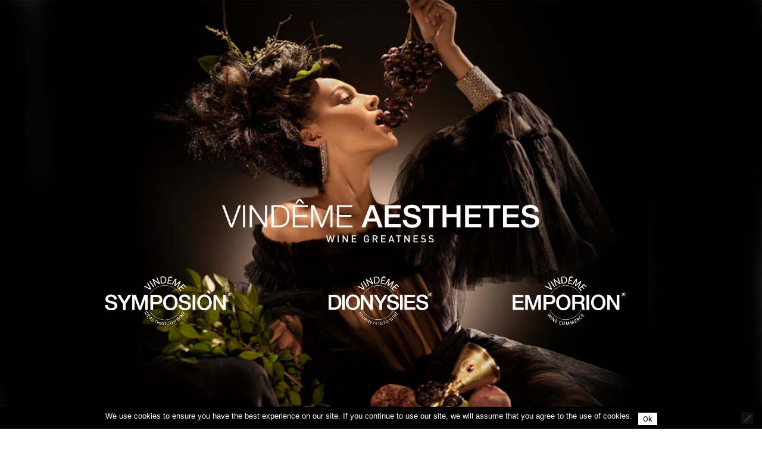

--- FILE ---
content_type: text/html; charset=utf-8
request_url: https://www.google.com/recaptcha/api2/anchor?ar=1&k=6Le356spAAAAAEneKhSMt9XAndvaAtswSHtdalo8&co=aHR0cHM6Ly93d3cudmluZGVtZS5jb206NDQz&hl=en&v=N67nZn4AqZkNcbeMu4prBgzg&size=invisible&anchor-ms=20000&execute-ms=30000&cb=a55qu7ppea6f
body_size: 48732
content:
<!DOCTYPE HTML><html dir="ltr" lang="en"><head><meta http-equiv="Content-Type" content="text/html; charset=UTF-8">
<meta http-equiv="X-UA-Compatible" content="IE=edge">
<title>reCAPTCHA</title>
<style type="text/css">
/* cyrillic-ext */
@font-face {
  font-family: 'Roboto';
  font-style: normal;
  font-weight: 400;
  font-stretch: 100%;
  src: url(//fonts.gstatic.com/s/roboto/v48/KFO7CnqEu92Fr1ME7kSn66aGLdTylUAMa3GUBHMdazTgWw.woff2) format('woff2');
  unicode-range: U+0460-052F, U+1C80-1C8A, U+20B4, U+2DE0-2DFF, U+A640-A69F, U+FE2E-FE2F;
}
/* cyrillic */
@font-face {
  font-family: 'Roboto';
  font-style: normal;
  font-weight: 400;
  font-stretch: 100%;
  src: url(//fonts.gstatic.com/s/roboto/v48/KFO7CnqEu92Fr1ME7kSn66aGLdTylUAMa3iUBHMdazTgWw.woff2) format('woff2');
  unicode-range: U+0301, U+0400-045F, U+0490-0491, U+04B0-04B1, U+2116;
}
/* greek-ext */
@font-face {
  font-family: 'Roboto';
  font-style: normal;
  font-weight: 400;
  font-stretch: 100%;
  src: url(//fonts.gstatic.com/s/roboto/v48/KFO7CnqEu92Fr1ME7kSn66aGLdTylUAMa3CUBHMdazTgWw.woff2) format('woff2');
  unicode-range: U+1F00-1FFF;
}
/* greek */
@font-face {
  font-family: 'Roboto';
  font-style: normal;
  font-weight: 400;
  font-stretch: 100%;
  src: url(//fonts.gstatic.com/s/roboto/v48/KFO7CnqEu92Fr1ME7kSn66aGLdTylUAMa3-UBHMdazTgWw.woff2) format('woff2');
  unicode-range: U+0370-0377, U+037A-037F, U+0384-038A, U+038C, U+038E-03A1, U+03A3-03FF;
}
/* math */
@font-face {
  font-family: 'Roboto';
  font-style: normal;
  font-weight: 400;
  font-stretch: 100%;
  src: url(//fonts.gstatic.com/s/roboto/v48/KFO7CnqEu92Fr1ME7kSn66aGLdTylUAMawCUBHMdazTgWw.woff2) format('woff2');
  unicode-range: U+0302-0303, U+0305, U+0307-0308, U+0310, U+0312, U+0315, U+031A, U+0326-0327, U+032C, U+032F-0330, U+0332-0333, U+0338, U+033A, U+0346, U+034D, U+0391-03A1, U+03A3-03A9, U+03B1-03C9, U+03D1, U+03D5-03D6, U+03F0-03F1, U+03F4-03F5, U+2016-2017, U+2034-2038, U+203C, U+2040, U+2043, U+2047, U+2050, U+2057, U+205F, U+2070-2071, U+2074-208E, U+2090-209C, U+20D0-20DC, U+20E1, U+20E5-20EF, U+2100-2112, U+2114-2115, U+2117-2121, U+2123-214F, U+2190, U+2192, U+2194-21AE, U+21B0-21E5, U+21F1-21F2, U+21F4-2211, U+2213-2214, U+2216-22FF, U+2308-230B, U+2310, U+2319, U+231C-2321, U+2336-237A, U+237C, U+2395, U+239B-23B7, U+23D0, U+23DC-23E1, U+2474-2475, U+25AF, U+25B3, U+25B7, U+25BD, U+25C1, U+25CA, U+25CC, U+25FB, U+266D-266F, U+27C0-27FF, U+2900-2AFF, U+2B0E-2B11, U+2B30-2B4C, U+2BFE, U+3030, U+FF5B, U+FF5D, U+1D400-1D7FF, U+1EE00-1EEFF;
}
/* symbols */
@font-face {
  font-family: 'Roboto';
  font-style: normal;
  font-weight: 400;
  font-stretch: 100%;
  src: url(//fonts.gstatic.com/s/roboto/v48/KFO7CnqEu92Fr1ME7kSn66aGLdTylUAMaxKUBHMdazTgWw.woff2) format('woff2');
  unicode-range: U+0001-000C, U+000E-001F, U+007F-009F, U+20DD-20E0, U+20E2-20E4, U+2150-218F, U+2190, U+2192, U+2194-2199, U+21AF, U+21E6-21F0, U+21F3, U+2218-2219, U+2299, U+22C4-22C6, U+2300-243F, U+2440-244A, U+2460-24FF, U+25A0-27BF, U+2800-28FF, U+2921-2922, U+2981, U+29BF, U+29EB, U+2B00-2BFF, U+4DC0-4DFF, U+FFF9-FFFB, U+10140-1018E, U+10190-1019C, U+101A0, U+101D0-101FD, U+102E0-102FB, U+10E60-10E7E, U+1D2C0-1D2D3, U+1D2E0-1D37F, U+1F000-1F0FF, U+1F100-1F1AD, U+1F1E6-1F1FF, U+1F30D-1F30F, U+1F315, U+1F31C, U+1F31E, U+1F320-1F32C, U+1F336, U+1F378, U+1F37D, U+1F382, U+1F393-1F39F, U+1F3A7-1F3A8, U+1F3AC-1F3AF, U+1F3C2, U+1F3C4-1F3C6, U+1F3CA-1F3CE, U+1F3D4-1F3E0, U+1F3ED, U+1F3F1-1F3F3, U+1F3F5-1F3F7, U+1F408, U+1F415, U+1F41F, U+1F426, U+1F43F, U+1F441-1F442, U+1F444, U+1F446-1F449, U+1F44C-1F44E, U+1F453, U+1F46A, U+1F47D, U+1F4A3, U+1F4B0, U+1F4B3, U+1F4B9, U+1F4BB, U+1F4BF, U+1F4C8-1F4CB, U+1F4D6, U+1F4DA, U+1F4DF, U+1F4E3-1F4E6, U+1F4EA-1F4ED, U+1F4F7, U+1F4F9-1F4FB, U+1F4FD-1F4FE, U+1F503, U+1F507-1F50B, U+1F50D, U+1F512-1F513, U+1F53E-1F54A, U+1F54F-1F5FA, U+1F610, U+1F650-1F67F, U+1F687, U+1F68D, U+1F691, U+1F694, U+1F698, U+1F6AD, U+1F6B2, U+1F6B9-1F6BA, U+1F6BC, U+1F6C6-1F6CF, U+1F6D3-1F6D7, U+1F6E0-1F6EA, U+1F6F0-1F6F3, U+1F6F7-1F6FC, U+1F700-1F7FF, U+1F800-1F80B, U+1F810-1F847, U+1F850-1F859, U+1F860-1F887, U+1F890-1F8AD, U+1F8B0-1F8BB, U+1F8C0-1F8C1, U+1F900-1F90B, U+1F93B, U+1F946, U+1F984, U+1F996, U+1F9E9, U+1FA00-1FA6F, U+1FA70-1FA7C, U+1FA80-1FA89, U+1FA8F-1FAC6, U+1FACE-1FADC, U+1FADF-1FAE9, U+1FAF0-1FAF8, U+1FB00-1FBFF;
}
/* vietnamese */
@font-face {
  font-family: 'Roboto';
  font-style: normal;
  font-weight: 400;
  font-stretch: 100%;
  src: url(//fonts.gstatic.com/s/roboto/v48/KFO7CnqEu92Fr1ME7kSn66aGLdTylUAMa3OUBHMdazTgWw.woff2) format('woff2');
  unicode-range: U+0102-0103, U+0110-0111, U+0128-0129, U+0168-0169, U+01A0-01A1, U+01AF-01B0, U+0300-0301, U+0303-0304, U+0308-0309, U+0323, U+0329, U+1EA0-1EF9, U+20AB;
}
/* latin-ext */
@font-face {
  font-family: 'Roboto';
  font-style: normal;
  font-weight: 400;
  font-stretch: 100%;
  src: url(//fonts.gstatic.com/s/roboto/v48/KFO7CnqEu92Fr1ME7kSn66aGLdTylUAMa3KUBHMdazTgWw.woff2) format('woff2');
  unicode-range: U+0100-02BA, U+02BD-02C5, U+02C7-02CC, U+02CE-02D7, U+02DD-02FF, U+0304, U+0308, U+0329, U+1D00-1DBF, U+1E00-1E9F, U+1EF2-1EFF, U+2020, U+20A0-20AB, U+20AD-20C0, U+2113, U+2C60-2C7F, U+A720-A7FF;
}
/* latin */
@font-face {
  font-family: 'Roboto';
  font-style: normal;
  font-weight: 400;
  font-stretch: 100%;
  src: url(//fonts.gstatic.com/s/roboto/v48/KFO7CnqEu92Fr1ME7kSn66aGLdTylUAMa3yUBHMdazQ.woff2) format('woff2');
  unicode-range: U+0000-00FF, U+0131, U+0152-0153, U+02BB-02BC, U+02C6, U+02DA, U+02DC, U+0304, U+0308, U+0329, U+2000-206F, U+20AC, U+2122, U+2191, U+2193, U+2212, U+2215, U+FEFF, U+FFFD;
}
/* cyrillic-ext */
@font-face {
  font-family: 'Roboto';
  font-style: normal;
  font-weight: 500;
  font-stretch: 100%;
  src: url(//fonts.gstatic.com/s/roboto/v48/KFO7CnqEu92Fr1ME7kSn66aGLdTylUAMa3GUBHMdazTgWw.woff2) format('woff2');
  unicode-range: U+0460-052F, U+1C80-1C8A, U+20B4, U+2DE0-2DFF, U+A640-A69F, U+FE2E-FE2F;
}
/* cyrillic */
@font-face {
  font-family: 'Roboto';
  font-style: normal;
  font-weight: 500;
  font-stretch: 100%;
  src: url(//fonts.gstatic.com/s/roboto/v48/KFO7CnqEu92Fr1ME7kSn66aGLdTylUAMa3iUBHMdazTgWw.woff2) format('woff2');
  unicode-range: U+0301, U+0400-045F, U+0490-0491, U+04B0-04B1, U+2116;
}
/* greek-ext */
@font-face {
  font-family: 'Roboto';
  font-style: normal;
  font-weight: 500;
  font-stretch: 100%;
  src: url(//fonts.gstatic.com/s/roboto/v48/KFO7CnqEu92Fr1ME7kSn66aGLdTylUAMa3CUBHMdazTgWw.woff2) format('woff2');
  unicode-range: U+1F00-1FFF;
}
/* greek */
@font-face {
  font-family: 'Roboto';
  font-style: normal;
  font-weight: 500;
  font-stretch: 100%;
  src: url(//fonts.gstatic.com/s/roboto/v48/KFO7CnqEu92Fr1ME7kSn66aGLdTylUAMa3-UBHMdazTgWw.woff2) format('woff2');
  unicode-range: U+0370-0377, U+037A-037F, U+0384-038A, U+038C, U+038E-03A1, U+03A3-03FF;
}
/* math */
@font-face {
  font-family: 'Roboto';
  font-style: normal;
  font-weight: 500;
  font-stretch: 100%;
  src: url(//fonts.gstatic.com/s/roboto/v48/KFO7CnqEu92Fr1ME7kSn66aGLdTylUAMawCUBHMdazTgWw.woff2) format('woff2');
  unicode-range: U+0302-0303, U+0305, U+0307-0308, U+0310, U+0312, U+0315, U+031A, U+0326-0327, U+032C, U+032F-0330, U+0332-0333, U+0338, U+033A, U+0346, U+034D, U+0391-03A1, U+03A3-03A9, U+03B1-03C9, U+03D1, U+03D5-03D6, U+03F0-03F1, U+03F4-03F5, U+2016-2017, U+2034-2038, U+203C, U+2040, U+2043, U+2047, U+2050, U+2057, U+205F, U+2070-2071, U+2074-208E, U+2090-209C, U+20D0-20DC, U+20E1, U+20E5-20EF, U+2100-2112, U+2114-2115, U+2117-2121, U+2123-214F, U+2190, U+2192, U+2194-21AE, U+21B0-21E5, U+21F1-21F2, U+21F4-2211, U+2213-2214, U+2216-22FF, U+2308-230B, U+2310, U+2319, U+231C-2321, U+2336-237A, U+237C, U+2395, U+239B-23B7, U+23D0, U+23DC-23E1, U+2474-2475, U+25AF, U+25B3, U+25B7, U+25BD, U+25C1, U+25CA, U+25CC, U+25FB, U+266D-266F, U+27C0-27FF, U+2900-2AFF, U+2B0E-2B11, U+2B30-2B4C, U+2BFE, U+3030, U+FF5B, U+FF5D, U+1D400-1D7FF, U+1EE00-1EEFF;
}
/* symbols */
@font-face {
  font-family: 'Roboto';
  font-style: normal;
  font-weight: 500;
  font-stretch: 100%;
  src: url(//fonts.gstatic.com/s/roboto/v48/KFO7CnqEu92Fr1ME7kSn66aGLdTylUAMaxKUBHMdazTgWw.woff2) format('woff2');
  unicode-range: U+0001-000C, U+000E-001F, U+007F-009F, U+20DD-20E0, U+20E2-20E4, U+2150-218F, U+2190, U+2192, U+2194-2199, U+21AF, U+21E6-21F0, U+21F3, U+2218-2219, U+2299, U+22C4-22C6, U+2300-243F, U+2440-244A, U+2460-24FF, U+25A0-27BF, U+2800-28FF, U+2921-2922, U+2981, U+29BF, U+29EB, U+2B00-2BFF, U+4DC0-4DFF, U+FFF9-FFFB, U+10140-1018E, U+10190-1019C, U+101A0, U+101D0-101FD, U+102E0-102FB, U+10E60-10E7E, U+1D2C0-1D2D3, U+1D2E0-1D37F, U+1F000-1F0FF, U+1F100-1F1AD, U+1F1E6-1F1FF, U+1F30D-1F30F, U+1F315, U+1F31C, U+1F31E, U+1F320-1F32C, U+1F336, U+1F378, U+1F37D, U+1F382, U+1F393-1F39F, U+1F3A7-1F3A8, U+1F3AC-1F3AF, U+1F3C2, U+1F3C4-1F3C6, U+1F3CA-1F3CE, U+1F3D4-1F3E0, U+1F3ED, U+1F3F1-1F3F3, U+1F3F5-1F3F7, U+1F408, U+1F415, U+1F41F, U+1F426, U+1F43F, U+1F441-1F442, U+1F444, U+1F446-1F449, U+1F44C-1F44E, U+1F453, U+1F46A, U+1F47D, U+1F4A3, U+1F4B0, U+1F4B3, U+1F4B9, U+1F4BB, U+1F4BF, U+1F4C8-1F4CB, U+1F4D6, U+1F4DA, U+1F4DF, U+1F4E3-1F4E6, U+1F4EA-1F4ED, U+1F4F7, U+1F4F9-1F4FB, U+1F4FD-1F4FE, U+1F503, U+1F507-1F50B, U+1F50D, U+1F512-1F513, U+1F53E-1F54A, U+1F54F-1F5FA, U+1F610, U+1F650-1F67F, U+1F687, U+1F68D, U+1F691, U+1F694, U+1F698, U+1F6AD, U+1F6B2, U+1F6B9-1F6BA, U+1F6BC, U+1F6C6-1F6CF, U+1F6D3-1F6D7, U+1F6E0-1F6EA, U+1F6F0-1F6F3, U+1F6F7-1F6FC, U+1F700-1F7FF, U+1F800-1F80B, U+1F810-1F847, U+1F850-1F859, U+1F860-1F887, U+1F890-1F8AD, U+1F8B0-1F8BB, U+1F8C0-1F8C1, U+1F900-1F90B, U+1F93B, U+1F946, U+1F984, U+1F996, U+1F9E9, U+1FA00-1FA6F, U+1FA70-1FA7C, U+1FA80-1FA89, U+1FA8F-1FAC6, U+1FACE-1FADC, U+1FADF-1FAE9, U+1FAF0-1FAF8, U+1FB00-1FBFF;
}
/* vietnamese */
@font-face {
  font-family: 'Roboto';
  font-style: normal;
  font-weight: 500;
  font-stretch: 100%;
  src: url(//fonts.gstatic.com/s/roboto/v48/KFO7CnqEu92Fr1ME7kSn66aGLdTylUAMa3OUBHMdazTgWw.woff2) format('woff2');
  unicode-range: U+0102-0103, U+0110-0111, U+0128-0129, U+0168-0169, U+01A0-01A1, U+01AF-01B0, U+0300-0301, U+0303-0304, U+0308-0309, U+0323, U+0329, U+1EA0-1EF9, U+20AB;
}
/* latin-ext */
@font-face {
  font-family: 'Roboto';
  font-style: normal;
  font-weight: 500;
  font-stretch: 100%;
  src: url(//fonts.gstatic.com/s/roboto/v48/KFO7CnqEu92Fr1ME7kSn66aGLdTylUAMa3KUBHMdazTgWw.woff2) format('woff2');
  unicode-range: U+0100-02BA, U+02BD-02C5, U+02C7-02CC, U+02CE-02D7, U+02DD-02FF, U+0304, U+0308, U+0329, U+1D00-1DBF, U+1E00-1E9F, U+1EF2-1EFF, U+2020, U+20A0-20AB, U+20AD-20C0, U+2113, U+2C60-2C7F, U+A720-A7FF;
}
/* latin */
@font-face {
  font-family: 'Roboto';
  font-style: normal;
  font-weight: 500;
  font-stretch: 100%;
  src: url(//fonts.gstatic.com/s/roboto/v48/KFO7CnqEu92Fr1ME7kSn66aGLdTylUAMa3yUBHMdazQ.woff2) format('woff2');
  unicode-range: U+0000-00FF, U+0131, U+0152-0153, U+02BB-02BC, U+02C6, U+02DA, U+02DC, U+0304, U+0308, U+0329, U+2000-206F, U+20AC, U+2122, U+2191, U+2193, U+2212, U+2215, U+FEFF, U+FFFD;
}
/* cyrillic-ext */
@font-face {
  font-family: 'Roboto';
  font-style: normal;
  font-weight: 900;
  font-stretch: 100%;
  src: url(//fonts.gstatic.com/s/roboto/v48/KFO7CnqEu92Fr1ME7kSn66aGLdTylUAMa3GUBHMdazTgWw.woff2) format('woff2');
  unicode-range: U+0460-052F, U+1C80-1C8A, U+20B4, U+2DE0-2DFF, U+A640-A69F, U+FE2E-FE2F;
}
/* cyrillic */
@font-face {
  font-family: 'Roboto';
  font-style: normal;
  font-weight: 900;
  font-stretch: 100%;
  src: url(//fonts.gstatic.com/s/roboto/v48/KFO7CnqEu92Fr1ME7kSn66aGLdTylUAMa3iUBHMdazTgWw.woff2) format('woff2');
  unicode-range: U+0301, U+0400-045F, U+0490-0491, U+04B0-04B1, U+2116;
}
/* greek-ext */
@font-face {
  font-family: 'Roboto';
  font-style: normal;
  font-weight: 900;
  font-stretch: 100%;
  src: url(//fonts.gstatic.com/s/roboto/v48/KFO7CnqEu92Fr1ME7kSn66aGLdTylUAMa3CUBHMdazTgWw.woff2) format('woff2');
  unicode-range: U+1F00-1FFF;
}
/* greek */
@font-face {
  font-family: 'Roboto';
  font-style: normal;
  font-weight: 900;
  font-stretch: 100%;
  src: url(//fonts.gstatic.com/s/roboto/v48/KFO7CnqEu92Fr1ME7kSn66aGLdTylUAMa3-UBHMdazTgWw.woff2) format('woff2');
  unicode-range: U+0370-0377, U+037A-037F, U+0384-038A, U+038C, U+038E-03A1, U+03A3-03FF;
}
/* math */
@font-face {
  font-family: 'Roboto';
  font-style: normal;
  font-weight: 900;
  font-stretch: 100%;
  src: url(//fonts.gstatic.com/s/roboto/v48/KFO7CnqEu92Fr1ME7kSn66aGLdTylUAMawCUBHMdazTgWw.woff2) format('woff2');
  unicode-range: U+0302-0303, U+0305, U+0307-0308, U+0310, U+0312, U+0315, U+031A, U+0326-0327, U+032C, U+032F-0330, U+0332-0333, U+0338, U+033A, U+0346, U+034D, U+0391-03A1, U+03A3-03A9, U+03B1-03C9, U+03D1, U+03D5-03D6, U+03F0-03F1, U+03F4-03F5, U+2016-2017, U+2034-2038, U+203C, U+2040, U+2043, U+2047, U+2050, U+2057, U+205F, U+2070-2071, U+2074-208E, U+2090-209C, U+20D0-20DC, U+20E1, U+20E5-20EF, U+2100-2112, U+2114-2115, U+2117-2121, U+2123-214F, U+2190, U+2192, U+2194-21AE, U+21B0-21E5, U+21F1-21F2, U+21F4-2211, U+2213-2214, U+2216-22FF, U+2308-230B, U+2310, U+2319, U+231C-2321, U+2336-237A, U+237C, U+2395, U+239B-23B7, U+23D0, U+23DC-23E1, U+2474-2475, U+25AF, U+25B3, U+25B7, U+25BD, U+25C1, U+25CA, U+25CC, U+25FB, U+266D-266F, U+27C0-27FF, U+2900-2AFF, U+2B0E-2B11, U+2B30-2B4C, U+2BFE, U+3030, U+FF5B, U+FF5D, U+1D400-1D7FF, U+1EE00-1EEFF;
}
/* symbols */
@font-face {
  font-family: 'Roboto';
  font-style: normal;
  font-weight: 900;
  font-stretch: 100%;
  src: url(//fonts.gstatic.com/s/roboto/v48/KFO7CnqEu92Fr1ME7kSn66aGLdTylUAMaxKUBHMdazTgWw.woff2) format('woff2');
  unicode-range: U+0001-000C, U+000E-001F, U+007F-009F, U+20DD-20E0, U+20E2-20E4, U+2150-218F, U+2190, U+2192, U+2194-2199, U+21AF, U+21E6-21F0, U+21F3, U+2218-2219, U+2299, U+22C4-22C6, U+2300-243F, U+2440-244A, U+2460-24FF, U+25A0-27BF, U+2800-28FF, U+2921-2922, U+2981, U+29BF, U+29EB, U+2B00-2BFF, U+4DC0-4DFF, U+FFF9-FFFB, U+10140-1018E, U+10190-1019C, U+101A0, U+101D0-101FD, U+102E0-102FB, U+10E60-10E7E, U+1D2C0-1D2D3, U+1D2E0-1D37F, U+1F000-1F0FF, U+1F100-1F1AD, U+1F1E6-1F1FF, U+1F30D-1F30F, U+1F315, U+1F31C, U+1F31E, U+1F320-1F32C, U+1F336, U+1F378, U+1F37D, U+1F382, U+1F393-1F39F, U+1F3A7-1F3A8, U+1F3AC-1F3AF, U+1F3C2, U+1F3C4-1F3C6, U+1F3CA-1F3CE, U+1F3D4-1F3E0, U+1F3ED, U+1F3F1-1F3F3, U+1F3F5-1F3F7, U+1F408, U+1F415, U+1F41F, U+1F426, U+1F43F, U+1F441-1F442, U+1F444, U+1F446-1F449, U+1F44C-1F44E, U+1F453, U+1F46A, U+1F47D, U+1F4A3, U+1F4B0, U+1F4B3, U+1F4B9, U+1F4BB, U+1F4BF, U+1F4C8-1F4CB, U+1F4D6, U+1F4DA, U+1F4DF, U+1F4E3-1F4E6, U+1F4EA-1F4ED, U+1F4F7, U+1F4F9-1F4FB, U+1F4FD-1F4FE, U+1F503, U+1F507-1F50B, U+1F50D, U+1F512-1F513, U+1F53E-1F54A, U+1F54F-1F5FA, U+1F610, U+1F650-1F67F, U+1F687, U+1F68D, U+1F691, U+1F694, U+1F698, U+1F6AD, U+1F6B2, U+1F6B9-1F6BA, U+1F6BC, U+1F6C6-1F6CF, U+1F6D3-1F6D7, U+1F6E0-1F6EA, U+1F6F0-1F6F3, U+1F6F7-1F6FC, U+1F700-1F7FF, U+1F800-1F80B, U+1F810-1F847, U+1F850-1F859, U+1F860-1F887, U+1F890-1F8AD, U+1F8B0-1F8BB, U+1F8C0-1F8C1, U+1F900-1F90B, U+1F93B, U+1F946, U+1F984, U+1F996, U+1F9E9, U+1FA00-1FA6F, U+1FA70-1FA7C, U+1FA80-1FA89, U+1FA8F-1FAC6, U+1FACE-1FADC, U+1FADF-1FAE9, U+1FAF0-1FAF8, U+1FB00-1FBFF;
}
/* vietnamese */
@font-face {
  font-family: 'Roboto';
  font-style: normal;
  font-weight: 900;
  font-stretch: 100%;
  src: url(//fonts.gstatic.com/s/roboto/v48/KFO7CnqEu92Fr1ME7kSn66aGLdTylUAMa3OUBHMdazTgWw.woff2) format('woff2');
  unicode-range: U+0102-0103, U+0110-0111, U+0128-0129, U+0168-0169, U+01A0-01A1, U+01AF-01B0, U+0300-0301, U+0303-0304, U+0308-0309, U+0323, U+0329, U+1EA0-1EF9, U+20AB;
}
/* latin-ext */
@font-face {
  font-family: 'Roboto';
  font-style: normal;
  font-weight: 900;
  font-stretch: 100%;
  src: url(//fonts.gstatic.com/s/roboto/v48/KFO7CnqEu92Fr1ME7kSn66aGLdTylUAMa3KUBHMdazTgWw.woff2) format('woff2');
  unicode-range: U+0100-02BA, U+02BD-02C5, U+02C7-02CC, U+02CE-02D7, U+02DD-02FF, U+0304, U+0308, U+0329, U+1D00-1DBF, U+1E00-1E9F, U+1EF2-1EFF, U+2020, U+20A0-20AB, U+20AD-20C0, U+2113, U+2C60-2C7F, U+A720-A7FF;
}
/* latin */
@font-face {
  font-family: 'Roboto';
  font-style: normal;
  font-weight: 900;
  font-stretch: 100%;
  src: url(//fonts.gstatic.com/s/roboto/v48/KFO7CnqEu92Fr1ME7kSn66aGLdTylUAMa3yUBHMdazQ.woff2) format('woff2');
  unicode-range: U+0000-00FF, U+0131, U+0152-0153, U+02BB-02BC, U+02C6, U+02DA, U+02DC, U+0304, U+0308, U+0329, U+2000-206F, U+20AC, U+2122, U+2191, U+2193, U+2212, U+2215, U+FEFF, U+FFFD;
}

</style>
<link rel="stylesheet" type="text/css" href="https://www.gstatic.com/recaptcha/releases/N67nZn4AqZkNcbeMu4prBgzg/styles__ltr.css">
<script nonce="obLl5Lgdgv8cJvHbISIn6Q" type="text/javascript">window['__recaptcha_api'] = 'https://www.google.com/recaptcha/api2/';</script>
<script type="text/javascript" src="https://www.gstatic.com/recaptcha/releases/N67nZn4AqZkNcbeMu4prBgzg/recaptcha__en.js" nonce="obLl5Lgdgv8cJvHbISIn6Q">
      
    </script></head>
<body><div id="rc-anchor-alert" class="rc-anchor-alert"></div>
<input type="hidden" id="recaptcha-token" value="[base64]">
<script type="text/javascript" nonce="obLl5Lgdgv8cJvHbISIn6Q">
      recaptcha.anchor.Main.init("[\x22ainput\x22,[\x22bgdata\x22,\x22\x22,\[base64]/[base64]/[base64]/[base64]/[base64]/[base64]/KGcoTywyNTMsTy5PKSxVRyhPLEMpKTpnKE8sMjUzLEMpLE8pKSxsKSksTykpfSxieT1mdW5jdGlvbihDLE8sdSxsKXtmb3IobD0odT1SKEMpLDApO08+MDtPLS0pbD1sPDw4fFooQyk7ZyhDLHUsbCl9LFVHPWZ1bmN0aW9uKEMsTyl7Qy5pLmxlbmd0aD4xMDQ/[base64]/[base64]/[base64]/[base64]/[base64]/[base64]/[base64]\\u003d\x22,\[base64]\\u003d\\u003d\x22,\x22wrfCj8OdWcO4ZT3CvMKTw5dFw7/[base64]/bjFnF8O7wr7CjFxVZ0NXVy/CmcK4UMOnWMOYLsKoEcOtwqlOBDHDlcOqDnDDocKbw6IcK8OLw7Rmwq/[base64]/ChMKnewbCrE/Cq8K3w47CgsO9RcOdw7gYwqHCssK/IkMfUzIsI8KXwqXCjVHDnlTCiTsswo0HwpLClsOoKMK/GAHDkFULb8OawrDCtUx+bmktwqjChQh3w6VOUW3DggzCnXE9M8Kaw4HDpcKNw7o5JnDDoMOBwo/CuMO/AsOYUMO/f8Kdw53DkFTDqADDscOxKcKqLA3Cuyl2IMOzwo8jEMOBwqssE8KSw7BOwpBmOMOuwqDDs8KpSTcnw6rDlsKvCR3Dh1XCncOOETXDuyJWLXlJw7nCnX3DpCTDuTk3R1/DqRrChEx0XCwjw6LDkMOEbnzDrV5ZKQJye8OtwpfDs1pcw503w7scw7U7wrLCpMKzKiPDscK1wos6wq7DhVMEw4Z7BFwtXVbCqlvCvEQ0w4YTRsO7IDE0w6vCvMO9wpPDrBgRGsOXw45NUkMZwqbCpMK+wo/[base64]/Cllwcc8OLwojDvMKHwqhDPzAnDTfCnxxNwo7CoGknw7bCmsOKwqLCp8OGwqHDkH/DhsOOw4jDklnCq3LCpcKlNSFEwopySU/CiMOEwpLCiknDm2rCpMOVCDh1wpUIw7AYahsnLlkldRBzL8K8BMKhNcKvwqHCkRTCtMOLw5FQXC13e1nCuSkaw5PChsOCw4HClVpXwrHDsAtWw6/DnA5swqM3XMKywp1FCMKCw6sYagwsw6/[base64]/ciJSwqtKJGnDhcOvw4jCvzDDph7DiCDDrcOwwq13wqMJw5vCtSvCv8KmVcOAw68+di5sw6Uyw6NYc1MIZcOZw4kBw73DjhBkwpjDulHDhmLCmGM4wpLDv8KwwqrCoCdjw5d6w7JZScKfwq/[base64]/CncOXIQjCqMODwrkWw6IHw4pQHcO4RVRwD8OoUMKEM8OxPBLCnUsxw6HDjnI3w6JVwoAaw47CsmI2E8OSwr7DtnoRw7PCom7Cv8KSF2nDmcONO2xlfH0HUsOSwpzDr0zDusOKwpfDkSLDnsKoUHDDgQ52w755w5ZPw5/DjMOJw59REcKvbD/CpxvCiz3CsxjDgn01w7jDlsKVPBoew6tbecOzwowzdsO5Q39cT8O+D8OESMOow4PCo2LCt3UvMsO2HTzCoMKGwoTDj3RkwpJNF8OhMcOjw6bDmABew6TDjlABw4LChsKywpLDo8OWw7fCrW/DkRB1w7rCvy/DoMKqFkYzw5fDj8ORCk7CqsKhw70XD2PDhiXDo8KmwrTCvkwSwofCi0HClMO/w78bwpYSw7DDizADFsK+wqvDqGYiScO4aMKpBBLDr8KEcxrCssKzw60dwocvIT3ClMOvwqEHcMO9woYDZMOQbcOELsOrZwIYw4lfwr1Yw4bCjU/DqhLDuMOvw43Cq8O7HsORw7bCpDHDrcObQcO1eWMWLQI0O8KzwoPCr0Ypw4bCgHHCjFLChxlXwrbDssKAw4N1PHkNworCiHfDvsKmCmEIw49qYsKvw7kRwotjwoXCiUTDjl0Bw5NiwpROwpbDp8KSwrzClcKtw6Ymc8Kiw57CgCzDqsOJT0HCkS/[base64]/CiWoTwpvCh0zDv1DDrsK3dWIow6LCuCjDgT/DoMO3w7fCrcK+w5Z8wplAOR7DqGk8w7LCscOxM8KPwq7ChcKGwrYLUMOOOcK0wrB1w4U9XiAoXUnDg8OFw5fDni/CpEzDjWDDnEYJR3I6ayDCssKrcnMnw6zCu8KtwrlgeMOKw7QKewDCgxo0w73CgMKSw6fCvUoSRgLCj3BbwrADLsOywr7CjS/Di8OBw6wcwpkdw6Fxw4o9wrTDp8Oew7jChMOdC8KGw45Bw5XCnh8CbMKiXcOSw7rDkMKVwpTDvsKmZcKewq7CqipPwp5EwqpWPDPDi1/DsjdJVBBZw7lxOsKkM8KVw5FqIcKWF8O7dQAfw5LCicKawp3DoBHDpg3Dti9Ew4FLwpZPwqbChBd4woHCvh0qIcK1wr5xw5HCjcKfw4w+wq4iPsKKcE/[base64]/CgsKvIXYow7J5S27DhsOPdMOGw7LDqkTCo8KEw7A+Y1djw47CqcKpwrMVw7fDlEnDrBXDkWcNw4jDsMOdw4rDmsKjwrPCoXUQwrI6RMKAdzfCs2nCvHkKwoAkLkIcE8KqwqZJAnYjYWHDsiLCgcKnMcKHbH/CtAcyw5MYw7HCk0ltw58eeBHCuMKWwrIpw6jCocOlRgs2wqDDl8Ksw7ZwKcOQw7Rzw4PCosOjw6sDw7gIwoHDmMO/U1zDqUHCsMK9alt3wrdxBFLDqsK6M8Kvw6VRw7Vlw7HCjsKCw5tQwqLCiMOCw7DCiWx2VxLCtcKVwrbDokxLw7BMwpPCjHJRwqzCpnTDoMK2w61+wo3Dq8OtwrwpU8OEGsOIwr/DpcK3wrNgVHgWw5Fbw6DCsB3CrTgXaTsOElzCusKVc8Kdwqh6S8OnZsKAVyJEJsOxPgVcwrk8w5ofZcK8VMOlwqDCnHjCvC0pGcK8wpHClBMZSsKHDcOzREA6w7PDuMOmFEDDm8Kgw4RnRRXDtMOvw7BpX8O/TlTDuAMpwoR3w4DDlcO+ZcKswqTCqMK8w6LCmS13wpPClsKIEGvDgcOjwoghDMOGC2g8AMK8A8Kow6jDijc3KMOzRsOOw6/CogDCuMOqdMOgIiPCscO5KMOfw6xCWgQ6NsK/[base64]/DqcKTwqDCrcKVw6JtM8ObZsOAw5rCpBdEFcKqw5PCqcOewrctw5HDgy0yI8K4ImwnLcOrw7orJ8OmXMOyBGfCu3JpGMK3SwvDq8O3CyfDsMKfw6TDv8K7FMOewpfDqEXCmMOxw6TDjTzCkEfCkcOAD8OHw4QxUiNVwpJMChoFw5LCnMKSw5rDisKuwrXDq8K/[base64]/P0s5w7vChsOCwrDDg8K2wq9Pw74bfxwcwoh5UDLCm8OZw5TDmMKew6LDkjrDvlp1w77ChsONQ8OuXhXCu3LDuEHCqcKbRwcTbFXCmUfDgMKLwpxNZgJ0w7TDoSobcn/[base64]/Dr3Vhw7nDssKpTQzDg8KWw7MOFsObKcKSwoXDpcOPMMOjaz1zwr9rAsOBIMOpw5/DpT4+wp9TPGUYwo/DksOEH8KiwqYWw5zDn8Ozwp7CnQpdKcKMWcO/OTzDkVrCvsOVwqPDoMK/wrjDlcOmH1Nzwrd3enRuRcOCTBbClcO3d8O2VMKjw5TDtHTCgyRtwpg+w6Zfwr/Dk1kYDsOIwqXDiFYYwqRZGMK/wovCpMOww65ME8K2CjFgwrzDvsKKXcK9ecKHO8KqwqZrw67DjmM9w514FUQxw4nDhcOOwobCgzdkccODwrLDrMK+ecOtQ8OOWBoYw75Qw73CicK4w4bDgsOlLsO0woZKwqUJXMKhwpvClmdSYcOQQ8ONwpNnVH3DgEnCuFTDjE/DncKkw7R9wrfDnMOyw6wJIznCuyzDghpow5I2cHzCiHfCvMK1w6xxNVkjw6/CrMKtw6HCiMKNEmMow7QUwpxDIWILIcOWRSvDhcOrw63CmcKzwp/DjMKGwoXCuDDCicOvFyvCkBsXGWxMwqDDj8O5A8KGBsKNCmLDrsKHw4IPRsO/FWRwT8KpT8K3bgPChnfCncOQwovDmMO7WMObwoTDl8Oqw7DDgnwKw78Nw6EmPXIVYwdAw6bDvX3CnEzChwzDpG3DsGTDsiPDtMOTw5JcEkbCh058B8O4wrwKwq/Ds8OhwqAfwrgdK8KTF8K0wpZ/X8KQwqTCscKYw4dBw6Upw5Ikwp0SAcOPwo8XCRfDvQQ7wpHDqF/CtMObwpZpJnXCiBB4wolcwowqPsO1TsOjwoIKw5p2w5dpwp8dQUjDuy7Dnw/DoVdSw6vDt8K6Q8OEw7vDpcK9woTDgMKUwoTCs8KWw73DiMOFHTJtdEouwpnCkRFjccKAOcOoN8KdwoYXwr3Dojpew7EEwpoXwrZJZHQFw6ALXVQLHcK/YcO2YXA1w5zCt8Oww47Dr00hYsKWTx/CvcObEcK5QVLCosKFwr0RNMOwYcKFw5QTQMOSW8KYw6k/[base64]/wr/DqcOIfcO+Nx3CmMK6wqvDtwTChMORM0rCvsKUeh04w7IBw5/DiWnDrFHDkMK0w48dClrDvnPDlMK4fMO8TMOyC8O7SSzDikZGw4F6W8KGRxR/[base64]/w4jCnR5NbGDDkcOoesK8wrwKdxrDlcK5FCEWwrgkPw4rFFwVw5DCvcO/[base64]/wo9GXkbCl8KtJcKFWMO3LXcsw5VNw7UiH8OywqjCqsOowoZYDsKDQQIEwo87wo/CllrDkMOCw4cUwpPCscKIMcKaD8KRYyVewqARB3bDj8K9IHtNw6TCmsK1fMK3AEPCrC/Cnj4PbMKZRsO6d8OMIsO5fcOJN8KLw5rCrBvCtW7DlMKEPk/CgXPDpsKyWcKKw4DDicOcw6Q9wq7CozwYPVHCtcKUw57DrjbDi8OtwqAcM8OmU8OGYMK9w5Zfw6jDo3LDvHrCu2jDuR/DmT/DtsOiw6hVw5/CkMOewpQXwq8NwoMcwp4Hw5fCisKINj7CuDXCkQrCg8ONZsOPe8KeB8OsdMKFMMKqOFtfSgXDh8KlSsOkw7A/GhRzGsORwoEff8KvNcKHCMKjwovCl8KpwqshOMOBASzDsDrCo1PDsVPCpmUewr8MZSszDcKhw7nDmkPCiXEQw4XChBrCpMOOWcOEwrRVwp/[base64]/CkyPCg8KxZcKTGTvCsRrCp2LDrMOCClsbwpbDscO/w55CVQUewoPDrFrDu8KJZmXDpMObw6DCocKswrbCg8KWwq4Ywr/CqWjCmS3Cu3/[base64]/[base64]/w4wVSV/DgMKww6BOwpZFABjClMObUSzCox4IwpzDncK8bwHDsyUQwoPDkMKLw6HDkMKnwr8CwohTM1YpJcOjw5PDgi/ClFVidgHDh8OsUcOywrDDj8Kuw4jCusKpw5PCiwJ3wrxWRcKZScOZw5XCqH8ZwocNacKxbcOqwojDh8KEwotTYMOXwpQUI8O/[base64]/E8O9w7Rrw452w58cw63Dt1hcDTV9HzNHIGjCqMOsSzQ9IlPCvmXDlxvDosOsPlNXDE4tOMKowoDDmnpIOQcQw4/Cg8OiMsObw5UmTsOZGnYSBVHCjsOkIC/Cl31JEsKow7XCt8KwDMKcIcOGNh/DjsO0wobCnhHDlGRZYsKIwo3DiMO7w7hqw70bw6TCqE/DswxbGMOqwqXClcKEDEtlasKaw6ZRwrbDlE7Cp8K9VkpPw4wWwrxyRsKbQhhPO8OrUsO9w5PCngEuwpV6wq3DnUoIwoEtw4HDgcKxZcKtw5zDqCdMw6FFKxo7w6/Du8KXw5nDi8KRf3PDvW/Ck8KmOyUqBCLDksKMEcOLYRRrIiYvFmLDncO+GGQvKVprwobDoSLDu8OWwopDw7rCtF05wqpNwqNWRlbDhcK4FcOSwovCgcKfM8OGe8OtdDdsMSFPFClbwpbCl23CnXpwPBPDkMKgJmfDlcKoenXCoBw+RMKpVRTDi8KvwoHDrU4zdcKaIcOPwrAJwo/[base64]/DhcKUTnIPbFFaRcOEHTgLw6h4VcKpw4Zrw4LCn3I9wrvCl8Kow7jDmcKZCcKiRz8gHjwwUQPDpcO+HWtVEMO/VAfCqsKOw5bDtXZXw4/Cn8O1AgVZwq0CHcKXYMOfaiLCg8K8woYcDAPDpcOTPcO6w7UzwpTDkBPCqkDDpS0Bw6w/wo/Dt8O2w4NLNSrDjcOCwobCpRlbw5fCuMKIJcKnwoXDrCjCncK7wrXDtsKxw7/DvcOkwpnClE7DvMK1wrxoPSASwrPCg8OpwrHCiC0XZjXCn04fHMKzc8K5worDisKpw7AJwottUMO/WwnDiXrDonjDmMK+NsK4wqJRIMOEH8O7wqbCvcK5E8OidsKAw47CjXwtAMKIZRHCtmTDsyfDnWQowo4tH3/CosKnwpLDvcOuAMKmFsOjV8Kta8OmESRYwpVeQRd6wrHCmsOMcGfDscKgVcOYwqMXw6Y3fcOzw6vDucKDLsOhIAzDqsKPOyNFZV3CgW1Jw6gpwrrDrsKvOsK6ccKTwrFRwr8IDF4WBCXDr8O4wpPDiMKIa3tvG8O+IyAMw6d0MnVlRsOWQ8ORfBfCmCbChgV/wq7DvEHDlh/Cr0Jaw4EXQTECKcKdWMK2OR0HIzV/[base64]/CjcKVwroLPxrCu3DDl17DoUnDh8OewrYMwr7CnnAmPcKcfhTDvgpzBSTCuCzDuMOKw5bCuMOUwpXCuAfCh1URXsOjw5LCh8OdSsKhw5cwwqfDnsKdwpR3wpY1w6tVdcO8wr5OMMO3wqUJwp9OQsKnw5xLw5vDjBF1wpnDpcK3X17Cmx85EjLCn8K/[base64]/wodATQtLNQAwA8Kpw5UDw6jDunwrwr/DpmYXb8K8OcOzScKBfsKow5FSFsOZw7IcwofDgiZuwoYbPsKTwqINOBh6wqAKL2zDk3dQwoZZBcKQw7TCjMK+FnJEwrMMETHCgibDtsKGw74ywrtTw7/DmAfClMO0wpjCuMOibxZcwqvCvEnDosOIfRDCmMOwN8K1woXCmSnCkcOfVsO+OnjDk1FOwrXDqMKATsOSwofCmcO0w5/DliILw5/CuSQWwr1jwrZJwpDCk8KvImLCs01nRTAxTRF0HsO7wpcUAMOSw5Rlw5TDvcKAP8KKwrZ1CgYHw6cfBhRPw50tCMOXJyU3wqLDn8KTwp83WMOGTsOSw73DkcKgwod/wpDDiMKERcKWwpPDuCLCuQESA8O+MkbCpnvCnRgDeUvCvMKdwoUzw4RYesO5TyHCo8OXw5zCmMOAGkLCrcO9wptewrZQP1tOHcOwUTRPwpbDu8OxYjoaVl5gXsKdRsOvQ1PCthgvB8OiOcOmXEQ6w7nDmsKYbsOUw6JbX2jDnkpMSX/DoMOWw4DDoALCnQXDpmzCoMO1SAB2VcOTFSJswogowr3CvsOCBMKTLcKuFSBKwpvCpHcKYMKbw5nCmMKcGcKXw4zClMOcR3AYAsOzNMOnwoTCtVzDtMKpV0/CvMO3RT3DjsO4SjE7w4BEwr0mwrnCnE/DvMOWw7oaQ8OkGsO4C8KXWsOTQsOZQMKgBcKQwocBw4gSwoEbwqZ4csKVY2XCqsKSLgZ8QzkMOMOOf8KKDMK2w5VsZnXCnFDCmVvDhcOMw5xhXTTDocK9w6jCpMORw4jCuMOLw7ZXZsKxB0oGwrvCncOIfSvCrwJYNMKDeljDnsK8w5VHF8K+w75/w5bDuMKqDxocwpvDosK7HBkvw4zDlFnDk2TDk8KAE8K2IHQKwpvCv33DizzCt29FwrJwa8OowpfCgExGwoVqwpwJH8O1wpknQg/DiATDuMK3wrhjKsK1w6lNw7hIwqFvw5VzwqQsw53CjcOME1bClWBaw4YdwpfDmnLDk3lHw7t6woB6w4wgwpvDgh4oasKQecOgw6HCu8OIw6xgwrvDlcOwwo7Dols5wrsww4fDkD/Ckl3Dp3TCjkbCpsOCw7TDp8OTYWBhwpc+wqvDi2vDkcK/wq7Dn0Z4AQTCv8K6TmJeHcK8Qlkyw53Dq2XCiMKqFXHCusOhD8OUwpbCusOZw4jCl8KQw7HClmxswociPcKOw40fw7NZwpjCskPDpMKOay3CgsKLKEPDmcKXW0RSNsKIV8KBwofCjsORw5XDoh1NDXTCssK6wqVmw4jDg2LCqsOtwrLDl8O+w7AuwrzDi8K8fw/Dr1d2ITfDizx7w6tMZVzDkC/CvsK0dmLDisOcwq1EcChZWMO0J8Kowo7DpMKBw7DDpVITY2TCtsOSHcORwoZ1bV/Ck8K6wrDCoAcfXkvDu8OfVcOZw4zCnCFawr5vwojCpsKrWsKvw57CoXTDkyZFw5LDrAlRwrHDkcKpw7/Cr8OvQcOHwrLCrk/CoWzCu3I+w63Dvm/CvcK4N1Q7SsOVw7DDmShjFBPDucOFF8Oewo/CnSrDmMOFBMOGJ0BBUcOVdcO4YQ8cUcOWIMKywqfCgMKcwqfDiCZ/w75+w4/DjcO7JsK8ScKmScObXcOGWsK3wrfDn0PClCnDjHt5PcKMw53CtcOAwojDncKIVMKawpXDlE0bDGnDhw3DtkBBA8KUwoXDv27DuSUpMMO4wo1ZwpFQah/Dt10MXcK9wqzDmMOmw79XKMKvF8KJwq9Kwq0pwr/DhMOewpMGWRbCvsKlwrUJwq0ZE8OHXcKmwpXDjDckKcOuK8KwwrbDpMOXTS1Aw6nDng7DhSfCiAFCNks+Nj7DmcKwPwQIwoHClETDmH/CqsKXw5nDjsKUVGzCmgPCm2BfF23DukfCggjDv8ObPTDCpsKaw6zDlVZNw6dnw5rCgijCk8KtNsOIw57CocO9wonCiFZqw6jDtV54woXCgMKDwq/[base64]/DvsKSKCNFwpXDnC7Ch2LCqFzDkkrCqTDCvMO5wpsDdsOUSnFFOMKrD8KfG2t2JwDDkjbDpsOUw7/Cigd8wokcZVQ/[base64]/CqsKKIMKCw6cwfMK1w6DCrsKUaCnDtnPDsMKPV8Ogw5HDsiLCoioDPcOPMsKdwprDqiHChsK8wonCuMKrw5svACTCtsKXBkssTsKJwos/w4A8wpfCmV5owoAEwqLDvBI/XSItDUPDncKwXcOlJwoJw4U1SsOpwop5VsKmwppqw6jDr1sTH8KoP1pNEsOhRWvCjXLCucOhTQzDhAJ6wrFIWwscw4nDuVXCs1ZfNE4bwq7DijZEwqhzwoJhw6pIZ8K4w4XDhWHDt8O2w7HCt8Otwo5oH8KEwrwSw7IGwrkvRcOZC8OSw6rDvMKzw5XDjz/DvcOAw5fCusKlw6VXJTUpw6zDnEzDpcKCIUpofMKuVVJtwr3DtcOIw5rCiWpnwqA9w7pMwr3DucKIKmUDw7zCmsOYd8Ocw7FACn/Cp8OTSSc7wrIhZcKpwpPCmAvCplDDhsONQG3Cs8O0w7nDpMKlNXLCusOmw6QsV2/ChsKmwpR4worCrFhVClfDkSLCssO7dwPDmMObDgJfBsOdcMKffsKRw5Y2w7bCm2tSfcKWQMOrEcKtRcK7VDvCrW7Clm/[base64]/Di8O3w5nCllgMw6zCn1x6w6bDpxvDlAUWMjjDicK/w6zCssK8wo19w6jCiyrCiMOiwq/[base64]/wr7Dl8OiWsKcYmoaw4fCnW5TwoIxW8KMYnPCnsK+wp7ChMOcwpDDj8OANcKMEsO2w4HCkAjCncKdw6t+T2ZNwp7DosOkfMKKOMK5OMKTwq88DmoBWQxgSkfDoC3DvlTCqcKpwprCpUrDgsO8bMKKScOzGRArwogWWn8BwogYwqPCo8KlwpB7SAHDssOZwq/Dj3XDrcOjw7ltesOVwq1WK8O6YAfChwN+wr1Yax/DnSzCs1nDrcOjC8OYOzTDk8K8wrTDtlYFw57Ci8OSw4XDpcOTCMOwIVdOSMO5w7piWhTCs3TCglrDtMOmDkUVwpZIXz5nXsKFw5XCs8O2NEXCki0meyMEMkDDmFQrAzjDtk/Dmzp6EGfCksOFw6bDlsKEwoLDj00zw63CucK4w4I1AcOeW8KAw6w5w7Fiw6PDhMOgwop6LXtCX8KPVAoew453wp91TjdcdzrCgmnCjcKlwpdPGhU/wrXCpMOAw4QCw5zCu8OdwowGbsOIRWfDgFspaEDDvmnDlMOnwqsvwrhyKXRjw4bCvQtjA1ldUsOUw4bDkwjDncOPHsKfDBtxYnHChkDCtcORw77CgxHCkMKwFMK3w6orw6bCqsOrw7xHE8ORMMOKw5HCmC5EDB/DmADCoGrDn8KXcMO6LzQ/w7t5OkvCmsKBLMKGw4wqwqNSw6Q6wr/DmcKvwrXDvXszMHLDl8Oiw7/[base64]/DjsKSbsOeNMO5w4HCrsOqScKiw6XCqwvDtMO4fsK3YU7DjQ4Wwq1Uw4Z5RcO1w73CihY1w5ZiSAZ8wqjCi23DlcKnXcOtw6TCrjoBeBjDrSZhbU7DmnVywqIia8OKwpBKdsKSwrISwrN6PcKKGsK3w5HCoMKKwpohC1nDq3/Cv0UtRVwRw5wywrDCtcODw6EwacOLw4rCsh7Cih/Do3PCpsKdwpJIw5fDgsO/T8OAVMKZwqg+wqM9NAzDvcOZwrzChMKpCXjCo8KEwqjDpDs7w44ew6kAw69MEVpiw6nDoMK3dwxjw49VUihwIMKLZMOXwqcMU0/DqMOmZlTCvHwVDMO+JTbChMOjGsOvbwJnTG7DvMK7TVRkw7XCsCTCmsOiZy/DpcKFAlZAw49RwrNCw7YWw79TRcOwCXDDisKUPsOAdm1nwrPDhlfCr8OQw5Vxw74uUMOUw6BMw5Bew7nDu8OFwokeD39/w5HDtsKgWMK3RhbDmBdBwqXCjcKGw4UxKQ5Vw7XDpsOuczBAwonDq8KlQcOQw6rDlXNcUEfCscOxb8Ktw4HDkCjCisK/[base64]/w4PDksOXU2ANw4hiNcOaRC7CicO2eQrDnkgHC8KgFcKhKcKsw61Iwp84w4x9wqdYAgRdLBvCuSBMwrPDhMO5ZXHDmlnCkcOnwpN/wpPCglfDtMKBNsKZMj8TK8OncMKGGxTDtmLDlXZLRMKAw7rDncKzwpfDjhfDvcOHw5LCoGjCsBtBw5Qyw7kxwoFcw7LDm8KKw6PDucOtwrMIbjM0K1TCsMOOwqUSSMKpfWUVw5w7w7vDssKBwqUww7F+wpnCpsO/w5bCgcOyw4cHOFLDqmrCmgJyw7g9w6Imw6rCnl4SwpEqT8KEdcOjwqzCvSRbQ8KDesOFw4U8w75KwqcIw7bDngAlw6lQbQlVNsKxfcOwwqjDgUU9dMOrOW9dBGVUEB8Lw6fCpMK/w6xbw6lFUh41WMKNw4Mxw7ZGwqzDpBh/w5zCjmNKw7/CgWsqGQceTihMcwIVw7cfV8KRecOyVhjCu0/Cl8K7w7IXaR7DlEI5wrrCpMKSw4TDlMKxw5zDn8O/[base64]/[base64]/[base64]/CusO/[base64]/DocOhUUUawpnDkMOVw5XDsA4ST8KmwoQMwqQzHMKVdcO/[base64]/DscKtP0ELWhBeBE7Ciy0qJV8rwoTChcKHEMONDyEswr/DjCXDsVfCr8O0w5fDjCE6QsK3wpcJdcOOcgnDnw3CpsKJwrwgwqnCsyfDucKKfglcw6bDjsOYPMKSRcOIw4HDnWfCukYTfXrDuMOnwprDtcKCDFTDtMK4wqXDrUEDd0HCv8K8OcKYLEHDncO4OsKUKn/[base64]/wo18RRvDkMKgORRxAjzDmyPCswE2w6YtwoUlOsOJwokkfsOWwog2ccOew4wlJFsDPA18w5DCtw0LRyrCrn8ELMKgegh9CWhSZRFVNMOPw7nCuMOAw4Upw7xAS8KZP8OwwocDwqXDmcOKMx5qOGPDm8KVw5pTe8OEw6/CiFNXw6jDkjfCs8KEB8Kjw6NiAm01DSVBwqd/ehXCjMKSJ8OyKcKdacKowqrCm8OHc14JPh3CrMOmeXHCoH/CkVM6w5J2W8OYwqEJwpnChkxQwqLDvsKuwqNyB8K4wr/Dh0/[base64]/CrMOqfy5OVSAiwosCKwbDssKvasORwqomwobCgMKXa27CjllUT3JoEsKtw67Du3vDq8KUw7EPW1MzwqBnGcKJS8Oywoo+eVMQMsObwqo6Pyt9JAnDvh3DocO1AsOOw4EAw6VmVsOqw7Y1NMOTwqMPAhbDpsKCX8Oow6HDlsObworCrgTDtsOVw794HMOTdMOYZQ3ChQ/Dg8KtEWPDqsKYF8K5GmDDqsOYIhR1w5DCjcKzBsOmYUrCvD3Dh8K8wp/DmFobfnM8wr8FwqY0w4nChFvDp8KjwqLDnB1TLB4RwqEPLBYeUDrCgsOzHMK6I1dLOyTDgMKrPF7Dm8K/[base64]/CiQYuw4vDu17CsGHCqMKFwrp0wojCo2/CsidBKMOyw53Dh8OUOi7CmMOEwp8qwo7DlSTCqcKeL8ORwpDDqsO/w4cVO8KXPsOGw6LCuSLDs8O4w7zCqE7Dh2sEY8Oub8KqdcKHwogSwo/[base64]/w7LDkVHCnFR+wqsQw5TDsiYHw548wrnCtXDCtm13J2dVdxcqw5LDicKOBsKTUAZfTcOZwonCmcOiw47CoMKAw5AND3rDl2RXwoNVX8Kew4LCnXbDm8Okwrs0w5DDksKhWhPDpsKMw6PCuDo/[base64]/[base64]/Ck2vDosKHb0nDvsO0QRRbMsOLwq0UFn7Dm0XCnTDDrMKRLGDDs8KMw6MfUQMZHQLCpgnClMO5F2lrw7UWAi/DosKhw6Zxw5d+XcKWw5UKwrzCscOxwoA+MEIpTRfChcK5PTnDl8Knw5fCvMOEw6AFOcKLdVwNLT7CksOSwp1JH0XCvMKWwq5WRw1AwpwhNh7DugvCsXAlw4XCpEvCg8KRPsKwwoIpw4ciUiUjYR14w6fDnk1Qw6/CtCnCgC0/RjXDg8OuRGjCr8ODesOQwo8bw53Cv2pSwp4Fw5Rbw7HCt8OBemLCh8KSw5DDlDPDvcOuw5bDi8Kwf8KMw7/DmSU3LsKVw5l+Gn0AwoTDmDDDiCkYKUfCigrCpG1fKcOcCh85wrMSw7Vdw5rCsBnDkBXDj8OmYFBgWMOtfzPDpWoTCngcwqLDkMONBxl+V8KNTcKcw7o/w7TDkMO9w7hqFC0SL3haOcOpZcKedcOEPx/[base64]/DrcOywpdEw4nDnmvDnmTClcO/[base64]/[base64]/w7zCjVjDv2HCv8O5w5TDm3xYacOgwpDDsMO8dMKbwrFbw5zCq8O1AMOPX8KOw4HCiMO4IExCwr0qFsKwOcOjw7bDmsOgLTloQcKJbsO1w4Qgwp/DisOHDsKkWcKJAG3DsMK1wrlcbsKJExZkD8Oow4RTwrcuUsOgI8O6wqhEwqI2w5nDjsK0fRfDjsO0wpEtNX7DvMOQE8K8SW7CtG/CgsO6czQfCsKoOsK6PiwkUMO+I8OuW8KbB8OaOwg6IGd+QcObLyIQaB7DsFF3w61CTCFrX8OrT0HCm1dBw5hZw7R5VEJow4zCvMKUekhcw4dJw5lJw47Don3DjVPDscKMVC/CtUfCj8OZD8Kiw4IIXcK3LQTDmMKCw7HDh0HDqFXDoXk2wobDj0fDjsOrbcOOXhMlBjPCmsKAwqV6w5pnw4oMw7zDu8K1NsKCbsKawo9SVAtEWcOpEi9pwoUtJmI/wp8JwqZiQz09DFlawrvDqXvDslzCu8OTwqklw4nCggXDn8OgTiXDgkFXwpzCuztjRDTDhRF6w73DtkFjworCu8OrwpXDhADCoBHDm3pfYEA1w5TCm2YdwobCl8ORw5/Cq28wwqdaHiXCvmBywqXCqcKxHjPCsMKzUgHCrEDCucO9w7vCvcKewrPDgcOZclTDnsOzYC85fcOGw67DqGMLaWVQcsKpMMOnM1XDlSLCsMOociDDnsKPI8OnP8KiwrJkCsOdTcOeGR0sEsOowohqVVbDkcOMT8O8OcOQf0vDh8O7w7TCocOEMlPDpwt9w5M1w4/Du8Kawqx3woZLw6HCocOBwpMJw7oEw6QEw6LChcKpwo/CmA7DkMKkAzrCvWbCgAfCuRXCgMKYS8O9QMOvwpfCkcOFfAbCjMOLw748aGPCoMORX8KjNMOwdMO0bG7CjS3DtALDtSgSPTVFfGI5w78mw4HCmgTDjMOwSjYIZjrDkcK0wqMWw7t2EgzCtsKsw4DCgMOUw7DDmCzDmMOQwrAXwqLDi8KAw5hENz/DisKAZMKFBcKPT8KhHcKVdcKaagJfYz/Co0bChcOcYWXCu8KXw4fCmsOtwqXDpxPCqwYBw5TCmUEPfC/[base64]/CpcKGd8O1ZcKZwporUDYIwqMxwqnCocOcw5JUw5B7a1oGAk/CqsO0cMOew5bCp8Oow5dvwokxF8K9PXHDo8K1w63CqcKcwrA6NcKFQRbCkMKtwp/Dhnd9D8K7EDbDi3zCqMKveU8ZwoViE8Ktw4rDmnVkUiwvw4jDjRDDmcKGwojCiTnCrsKaGSXCsycUw6UEwq/[base64]/[base64]/DqsOSw7ZAw7zDj8KtTsOxOFFJw45PK3RlwrxYwpbCtRvDqAPCncK0wqfDncKGUD3DgMKAfCVKw4DCigkRwoQReSgEw6rDgsOPw6bDucK8YcKSwpbCisOgQsOLcsOrA8O/wpA/R8OLEMKJEcOcNk3ClmjCokbCvcO+PTzCusKdQ1TCscOZNcKQb8K8KcO6wpbDvBLCu8OkwqdIT8O9MMOTRBkiXsK7w73CkMK8w688wrLDtjjCqMOxPTDCg8KDeUJBw5bDh8KEwq9EwprCnG/Cs8OQw6Zfwq3CvcKkN8Kpw7oXQ2pPI2LDhsKMO8KCwq/CvmrDo8K7wo/CvsK1wpjDkC04CjrClAbCkFgqIDJswoIsVMKdOBN6w5HCugvDiFLChsKlIMKNwqN6fcKbwpbCokzDtjFEw5jChsK6YmMFw4/CpHtgUcKSJE7DkMOnGcOGwqgHwqkuwpU7w4PDlCDCpcKVw4skw7fCi8KhwpRfWR3CsB7Cj8O/w49zw5PCrV7CocO7w5DDpil5XsOPw5cmw68Hw6l5Yl3DmXJZfX/CksOSwrjDokVYwqUOw7ouwqrCmsOlcsOKJ1fDsMKpw5fDkcObeMOdNh7CliN4OcO0NnRrwpvDj03DpsOcwolFCR5bw40Kw7bCtsOjwr3DisKPw5coJcOVw4hEwpbCtMOYOcKOwpQsbn/CkBTCksOHwqzDqi8Pwqt6V8ONwqPCk8KCc8O5w6FMw6XCv1kUOy0uAXItL1fCoMOlw6xeSVvDoMOLLF7CrFFOw6vDrMKewobDo8KebTBbHDZaMGkWRkrDjsKCO04pwpHDmi/Cr8OmT3hMw5QSwoxswpXCsMKGwoN9Z3J8LMO1QBsPw70Ee8KHDj/CkMOSw4RGwprDs8O1TcKQw6nCs2rCgmlWwqrDkMKJw53DonTDs8O6wpPCgcKDCMKmGsKTacKfwrvDvcO7PsKHw5rCq8OWwooPZB7DqFPCo2R/w7w0PMOTwoYnd8OCw6F0McKRF8K7wroWwrw7UVLCmMOpGDzDpxHDoT/CpcK1IMO0wqwTwofDqTNWMD8Ow41jwo0iccK2UGvDqj1qdTDDgcKvw509AsKoZsOkw4IdSsKnw4N4NiEWwr7Dj8OfIVXDmMKdwp7Cm8KUDBtZw41MNT9sGhvDnhBvQgZYw7HDpHYtLVNzSMOBwpDDtsKEwqDDh2l8DALCjcKtIsOcPcO/[base64]/Dj01CwqbCtGhKO3fCnBM1woQjw6LDoiBzwpU+aQfDisKhw57CvG/[base64]/YMK+Y3sXwprDrRxlwq0IMh4eIFg3S8OQM2Urw7BJw7fCoQY7aQzDri/[base64]/[base64]/DvsK+VyhYQVl3wr5yHTHCoMO4SMKRWGlkwo8/woxgZsOKUMOrw5/CkMKbw4/Dpn05GcK7RHPCgmRHMwQHwohUXm4MVcKJMn4bQFZIZ0ZZUTdvGcOzFz18wqjDvHbDscKlw5csw7DDvADDojgsWsKyw6bDhEQfUsOjAEPClMKywqQJwonDl20wwrHDisO4w6zDt8KCNcKKwr3Cm3FiO8Kfwp5MwoZcwrpwC1IhR00eFsKvwp/[base64]/[base64]/[base64]/CvW/[base64]/[base64]/CtRrDqsOrWsK0e3RPQ8KNVCvCh8OvaMOdw6RyRsOJakTCqlowRMKSwpbDulfDhsKiEXRYChfCnSt9w69CTsKWw57CoWhcwqFHwr/DmR/DqU7CjV7CtcKjwp9WYcO5BcK9w6FVwqrDoB/DrsKrw5vDqMKDE8K9XMOIGxwtwprCmjrChzfDr199w6V/[base64]/Dr8OjHMKXNwDDocKENcOHWDrDrcKSwoAkwqbDksOMwrXDuBDCjGnDqMKWQ3/DglzDjVp4wo7Cv8OLw6U1wrPDjsKOKMKiwrnChcOXw6x/UsKQwp7DnhbDhBvDugnDq0DDjsOrX8OEwo/[base64]/DszkGcw9ZbMKLO1PDhC9Zw4vCm8KEN8OnwqBDW8KpwprCscKdw5EbwozDlcOTw5nCrsKMSsKBP2vCu8K4wovCvRvDjmvDv8Kbwo/CpyNfwpxvw61LwoPClsOvUwkZWDvCtMO/EHXCgcOvw6vDvGlvwqfDtwnCl8KXwrnCm0jCkywXGFEKwpXDr0zCg1kfT8OXwpR6AjbDuEsSWMKWwprCjm16w5zCtcOIWijCo3PDqMKUEMKqT3jChsOpATEcZGEZVEwOwozDqi7CpzQZw5rCjSnCnWRKH8KAwoTDn0HDulgXw63DpcOwBA/DvcOWX8OHBBU5MCzDijIbwroswr7CgzDDvikowp/[base64]/ClkEzD8KTPMKXwrFqwqNrCTvDq0skw5hDMcK7ExdMw68Aw7Z3woNxwqvDoMOSw7XCtMOSwqQewo5rw5rDi8O0eDTCqMKAEsO5woUQQMOddFgtw64EwpvCksK3dVFEwoBww4vCkW5Lw7wLJwlbBMKnBRXDnMONwqvDs27CojwmfE8NIMK/ZMK8w6bDvT5QNwHCqsO9TsO3Tm02EwVwwqzDj0IUTFYgwpHCtMOxw4UEw7vDmnJDGBw1w53Cpnc6w6HCq8KSwokKwrIMMkLDtcOOLsOUwrh/NsKNwppNfxzCucKLf8O/GsO2cTLDgDLCqjfCsn3CpsKEWcKlcsKXU2zCpAjCuy/DocOew4jDscKVw5gNUcO4w7BaaRrDr0jCvUjCgknDiBQ0cFPCkcOCw5XCvsKQwrjChW9WGGnDin98TMKYw5rDvsKpwo/CgD/[base64]\\u003d\\u003d\x22],null,[\x22conf\x22,null,\x226Le356spAAAAAEneKhSMt9XAndvaAtswSHtdalo8\x22,0,null,null,null,1,[21,125,63,73,95,87,41,43,42,83,102,105,109,121],[7059694,590],0,null,null,null,null,0,null,0,null,700,1,null,0,\[base64]/76lBhnEnQkZnOKMAhmv8xEZ\x22,0,0,null,null,1,null,0,0,null,null,null,0],\x22https://www.vindeme.com:443\x22,null,[3,1,1],null,null,null,1,3600,[\x22https://www.google.com/intl/en/policies/privacy/\x22,\x22https://www.google.com/intl/en/policies/terms/\x22],\x223MTieXoMScqAXXFE/It9io3J+jBJe45kIYXj2iVgKRc\\u003d\x22,1,0,null,1,1769527991309,0,0,[127,214,80,200],null,[218,132,107],\x22RC-y4BnCLkHCcQ-dg\x22,null,null,null,null,null,\x220dAFcWeA64ctQpsS3HzB5eWMkeo-5QIGqopN5zsUiRc4B_BYHnUaZt-m16IWQ72Uq5sYKZxs8c_a22g68smLQo4kZ-dWCyqb4GCg\x22,1769610791305]");
    </script></body></html>